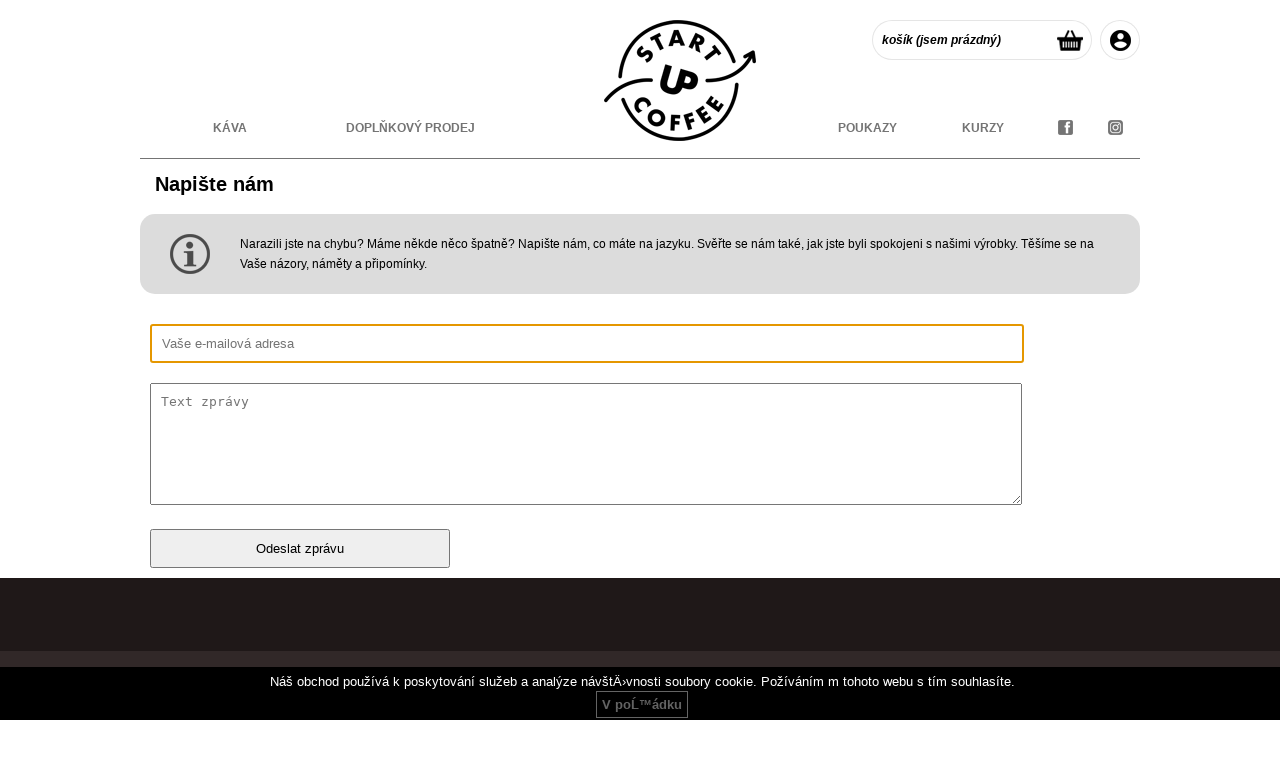

--- FILE ---
content_type: text/html; charset=UTF-8
request_url: https://startupcoffee.cz/napiste-nam
body_size: 2403
content:

<!doctype html>
<html lang="cs">
  <head>
  <meta name="google-site-verification" content="Wh_kvG-IZGCmkDJinPpSC7Eb9SVgHW67ho4u5hcfTxs" />
  <meta charset="utf-8">
  
  <meta name="description" content="Nabízíme čerstvě praženou kávu z těch nejlepších českých i zahraničních pražíren s doručením až k Vám domů." />
	<meta name="keywords" content="kava, kafe, coffee, cafe, prazirny, vyberova, brazilie, etiopie, kenya, salvador, geisha, coffee, speciality coffee, zrnka, zrna, kavarna, plzen, brew, bar, coffee, cerstve prazena, snidane, zrnkova kava, vyberova kava, nejvetsi vyber kavy" />
	<meta name="copyright" content="2020 Petr Novotny" />
	<meta name="author" content="Tomas Faina" />
	<meta name="robots" content="index, follow" />
  <link rel="shortcut icon" href="img/favicon/favicon.ico" type="image/x-icon">
  <title>Start UP Coffee</title>
    <script src="https://ajax.googleapis.com/ajax/libs/jquery/1.8.2/jquery.min.js"></script>
    <script src="https://startupcoffee.cz/soubory/js/skripty5.js"></script>
    <link rel="stylesheet" href="https://startupcoffee.cz/soubory/style9.css" media="all" type="text/css" />
    <link rel="stylesheet" href="https://startupcoffee.cz/soubory/telefon3.css" media="(max-width: 600px)" type="text/css" />
  </head>
  <body>
    <div id="loader">
      <div id="loaderObsah"><p>Chvilku strpení...</p></div>
    </div>
    <div id="web">
        <div id="hlavicka">
          <div id="ucet">
          </div>
          <div id="kosik">
            <div id="kosikInfo"><img src="https://startupcoffee.cz/img/loader.gif" width="25" height="25" alt="načítání..." /></div>
            <div id="kosikDetail"></div>
          </div>
          <div class="zrusitObtekani"></div>
        </div>
        <div id="menu">
          <ul>
            <li class="submenu">
              <a href="https://startupcoffee.cz/kategorie/kava" title="Kategorie obchodu">Káva</a>
              <div>
                <ul>
                  <li class="invert"><a href="https://startupcoffee.cz/slevy" title="Kategorie obchodu">Kávový outlet</a></li>
                </ul>
                <p>skladem <span>0 druhů</span> kávy</p>
                <h3>výběr pražírny:</h3>
                <ul><li><a href="https://startupcoffee.cz/kategorie/-" title="...">...</a></li>
                </ul>
              </div>
            </li>
            <li class="submenu">
              <a href="https://startupcoffee.cz/kategorie/doplnkovy-prodej" title="Kategorie obchodu">doplňkový prodej</a>
              <div>
                <ul><li><a href="https://startupcoffee.cz/kategorie/alternativni-priprava" title="Alternativní příprava">Alternativní příprava</a></li><li><a href="https://startupcoffee.cz/kategorie/filtry" title="Filtry">Filtry</a></li><li><a href="https://startupcoffee.cz/kategorie/hrnky-&-kelimky-&-termosky" title="Hrnky & Kelímky & Termosky">Hrnky & Kelímky & Termosky</a></li><li><a href="https://startupcoffee.cz/kategorie/kavovary" title="Kávovary">Kávovary</a></li><li><a href="https://startupcoffee.cz/kategorie/konvice" title="Konvice">Konvice</a></li><li><a href="https://startupcoffee.cz/kategorie/mlynky" title="Mlýnky">Mlýnky</a></li><li><a href="https://startupcoffee.cz/kategorie/ostatni" title="Ostatní">Ostatní</a></li><li><a href="https://startupcoffee.cz/kategorie/vahy" title="Váhy">Váhy</a></li>
                </ul>
              </div>
            </li>
            <li class="logo"><a href="https://startupcoffee.cz/" title="Start UP Coffee"><img class="logo" src="https://startupcoffee.cz/img/loga/logo.png" alt="startUPcoffee.cz" /></a></li><li class="kratka"><a href="https://startupcoffee.cz/kategorie/poukazy" title="Dárkové poukazy">poukazy</a></li>
            <li class="kratka"><a href="https://startupcoffee.cz/kategorie/kurzy" title="Kategorie obchodu">kurzy</a></li>
            <li class="tlFb"><a href="https://www.facebook.com/startupcoffeecz/" title="Facebook" target="_blank">&nbsp;</a></li>
            <li class="tlIg"><a href="https://www.instagram.com/startupcoffeecz/" title="Instagram" target="_blank">&nbsp;</a></li>
          </ul>
          <div class="zrusitObtekani"></div>
        </div><div id="telo">
  <h1>Napište nám</h1>
  <p class="infobox">Narazili jste na chybu? Máme někde něco špatně? Napište nám, co máte na jazyku. Svěřte se nám také, jak jste byli spokojeni s našimi výrobky. Těšíme se na Vaše názory, náměty a připomínky.</p>
  <form id="formNapsat" action="https://startupcoffee.cz/napiste-nam/odeslat" method="post">
  <input style="width: 85%;" type="text" name="email" placeholder="Vaše e-mailová adresa" autofocus /><br />
  <textarea style="width: 85%;" name="text" placeholder="Text zprávy"></textarea><br />
  <input type="submit" value="Odeslat zprávu" />
  
  <div class="zrusitObtekani"></div>
  </div>
      </div>
      <div id="paticka">
        <div id="patickovaLista">
          <div>
            <p>&nbsp;</p>
          </div>
        </div>
        <div id="obsahPaticky">
          <div class="patickaMenu patMenu">
            <h2>Nabídka</h2><p><a href="https://startupcoffee.cz/kategorie/kava" title="Káva">Káva</a></p><p><a href="https://startupcoffee.cz/kategorie/doplnkovy-prodej" title="Doplňkový prodej">Doplňkový prodej</a></p><p><a href="https://startupcoffee.cz/kategorie/kurzy" title="Kurzy">Kurzy</a></p><p><a href="https://startupcoffee.cz/kategorie/poukazy" title="Poukazy">Poukazy</a></p>
          </div>
          <div class="patickaMenu pm2 patMenu">
            <h2>Informace</h2>
            <p><a href="https://startupcoffee.cz/napiste-nam" title="">Napište nám</a></p>
            <p><a href="https://startupcoffee.cz/kontakt" title="">Kde nás najdete</a></p>
            <p><a href="https://startupcoffee.cz/doprava-platba" title="">Doprava a platba</a></p>
            <p><a href="https://startupcoffee.cz/obchodni-podminky" title="">Obchodní podmínky</a></p>
            <p><a href="https://startupcoffee.cz/ochrana-osobnich-udaju" title="">Ochrana osobních Ăşdajů</a></p>
            <p><a href="https://startupcoffee.cz/slevy" title="">Slevy</a></p>
            <p><a href="https://startupcoffee.cz/novinky" title="">Novinky</a></p>
          </div>
          <div class="patickaMenu">
            <h2>Sledujte nás na Facebooku</h2><div id="fb-root"></div>
<script async defer crossorigin="anonymous" src="https://connect.facebook.net/cs_CZ/sdk.js#xfbml=1&version=v8.0" nonce="fxASZx4p"></script>

<div class="fb-page"
data-href="https://www.facebook.com/startupcoffeecz/" 
data-width="340"
data-hide-cover="false"
data-show-facepile="true"></div>
          </div>
          <div class="patickaMenu patKontakty">
            <h2>Kontakt</h2>
            <p class="patAdresa">Plzeň, Česká republika</p>
            <p class="patTelefon">Zavolejte nám: <span>+420 777 118 119</span></p>
            <p class="patMail">E-mail: <span>eshop@startupcoffee.cz</span></p><br />
            <img src="https://startupcoffee.cz/img/loga/gopay.png" alt="Platební brána GoPay" />
            <img src="https://startupcoffee.cz/img/loga/visa.png" alt="VISA" />
            <img src="https://startupcoffee.cz/img/loga/visaElectron.png" alt="VISA Electron" /><br />
            <img src="https://startupcoffee.cz/img/loga/mastercard.png" alt="Mastercard" />
            <img src="https://startupcoffee.cz/img/loga/maestro.png" alt="Maestro" />
            <img src="https://startupcoffee.cz/img/loga/visaVerified.png" alt="Verified by VISA" />
            <img src="https://startupcoffee.cz/img/loga/mastercardSecure.png" alt="Mastercard SecureCode" />
          </div>
          <div class="zrusitObtekani"></div>
        </div>
      </div>
        <div id="nahledFotky">
          <div id="pozadiFotky"></div>
          <div id="obsahFotky"></div>
        </div>
        <div id="cookies">
          <p>Náš obchod používá k poskytování služeb a analýze návštÄ›vnosti soubory cookie. Požíváním m tohoto webu s tím souhlasíte.</p>
          <p><a href="#">V poĹ™ádku</a></p>
        </div>
  </body>
</html>

--- FILE ---
content_type: text/html; charset=UTF-8
request_url: https://startupcoffee.cz/skripty/kosikHlavicka.php?_=1768618561903
body_size: -40
content:
<p title="Můj košík">košík (jsem prázdný)</p>

--- FILE ---
content_type: text/css
request_url: https://startupcoffee.cz/soubory/style9.css
body_size: 4206
content:
@import url(http://fonts.googleapis.com/css?family=Open+Sans:400,600,300);
:root {
  --centralni-barva: rgb(204,102,0);
}

BODY {
  margin: 0px;
  padding: 0px;
  padding-top: 10px;
  line-height: 16px;
  text-align: center;
  font-size: 12px;
  font-family: "Open Sans", "Helvetica Neue", Helvetica, Arial, Sans-Serif;
}
H1 {
  margin: 0px;
  margin-bottom: 20px;
  font-size: 20px;
  line-height: 20px;
  padding: 0px;
  padding-left: 15px;
}
H1.detailProduktu {
  float: right;
  display: inline;
  width: 360px;
  margin: 20px;
  margin-top: 0px;
  margin-bottom: 0px;
  padding: 0px;
  padding-bottom: 15px;
  font-size: 30px;
  line-height: 40px;
  font-weight: normal;
  text-transform: uppercase;
  color: #747474;
}
H2 {
  margin: 0px;
  margin-top: 10px;
  margin-bottom: 15px;
  padding: 0px;
  font-size: 13px;
  line-height: 13px;
  font-weight: bold;
  color: var(--centralni-barva);
  text-transform: uppercase;
}
H2.nadtrzeni {
  padding-top: 10px;
  border-top: 1px solid #747474;
}
#rozbalitFiltraciProduktu:hover {
  cursor: pointer;
}
#rozbalitFiltraciProduktu SPAN {
  display: inline-block;
  float: right;
  padding: 8px;
  background: url('../img/vzhled/rolatko.png') no-repeat right center;
  transition: transform 0.5s ease-out;
}
#rozbalitFiltraciProduktu.otocit SPAN {
  -webkit-transform: rotate(-180deg);
  -ms-transform: rotate(-180deg);
  -o-transform: rotate(-180deg);
  transform: rotate(-180deg);
}
H2.h2mobil {
  padding: 20px;
  border: 1px solid rgb(0,0,0,0.1);
}
P {
  margin-bottom: 20px;
  line-height: 20px;
}
UL {
  margin: 0px;
  padding: 0px;
}
UL LI {
  padding: 0px;
  margin: 0px;
  font-size: 12px;
  line-height: 12px;
}
UL.seznam LI.hl {
  margin: 20px 0px 5px 0px;
  text-transform: uppercase;
}
UL.seznam UL LI {
  margin: 10px 0px 0px 25px;
}
A {
  text-decoration: none;
  font-weight: bold;
  color: #636363;
  transition: all 0.7s;
}
DIV.flexbox {
  width: 100%;
  display: flex;
  display: -webkit-flex;
  display: -moz-box;
  display: -ms-flexbox;
  margin-bottom: 15px;
}
DIV.fl1 {
  flex: 1;
}
DIV.fl4 {
  flex: 4;
}
DIV.fl5 {
  flex: 5;
}
DIV.margin-left {
  margin-left: 15px;
}
INPUT, SELECT, TEXTAREA {
  width: 300px;
  margin: 10px;
  padding: 10px;
}
INPUT.100prc {
  width: 100%;
}
INPUT[type=checkbox] {
  margin: 0px;
  margin-bottom: 12px;
  width: 25px;
}
TEXTAREA {
  height: 100px;
}
TABLE TR TD INPUT, TABLE TR TD TEXTAREA {
  margin: 0px;
}
P.vyberDatumu {
  color: rgb(150, 150, 150);
}
P.vyberDatumu SELECT {
  margin: 0px;
  width: 100%;
  color: rgb(150, 150, 150);
  border: 1px solid rgb(150, 150, 150);
}
P.vyberDatumu SELECT OPTION {
  display: inline-block;
  padding: 10px;
}
FORM.formular TABLE TR TD {
  padding: 5px;
}
FORM.formular TH {
  width: 200px;
  font-weight: normal;
}
SPAN.chyba {
  font-weight: bold;
  color: red;
}
TR.platba, TR.doprava {
  cursor: pointer;
}
TR.platba TD, TR.doprava TD {
  margin: 0px;
  border-bottom: 1px dotted rgba(0,0,0,0.2);
}
TR.platba TD:first-child, TR.doprava TD:first-child {
  background: url(../img/vzhled/skrtPrazdne.png) no-repeat center center;
}
TR.aktivniDoprava, TR.aktivniPlatba {
  background-color: #E8E3E0;
}
TR.aktivniDoprava TD:first-child, TR.aktivniPlatba TD:first-child {
  background: url(../img/vzhled/skrtPlne.png) no-repeat center center;
}
TR.platba INPUT[type=radio], TR.doprava INPUT[type=radio] {
  display: none;
}
A:hover {
  color: var(--centralni-barva);;
}
TABLE {
  margin: 0px;
  padding: 0px;
}
TABLE TR {
  margin: 0px;
  padding: 0px;
}
TABLE TR TD {
  margin: 0px;
  padding: 15px;
  vertical-align: middle;
}
TABLE TR.vyrazne {
  font-weight: bold;
  background-color: #E6E6E6;
}
TABLE TR.velke {
  font-size: 16px;
  line-height: 16px;
}
#web {
  position: relative;
  margin: auto;
  padding: 0px;
  padding-top: 10px;
  width: 1000px;
  text-align: left;
}
#hlavicka {
  width: 1000px;
  margin: 0px;
  margin-bottom: 45px;
  padding: 0px;
}
#logo {
  float: left;
  display: inline;
  width: 106px;
  margin: 0px;
  padding: 0px;
  padding-left: 375px;
}
#paticka {
  margin: 0px;
  padding: 0px 0px 40px 0px;
  width: 100%;
  background: #312828;
}
#patickovaLista {
  margin: 0px;
  margin-bottom: 30px;
  padding: 4px 0px;
  width: 100%;
  background: #1f1818;
  color: #ffffff;
}
#obsahPaticky {
  margin: auto;
  padding: 0px;
  width: 1000px;
  text-align: left;
}
#obsahPaticky H2 {
  font-size: 16px;
  line-height: 16px;
  color: #ffffff;
}
#obsahPaticky DIV.patMenu P {
  margin: 0px;
  margin-bottom: 5px;
  padding: 0px;
}
#obsahPaticky P A {
  color: #b5a78d;
  text-shadow: 0px 1px 0px #000;
}
#obsahPaticky P A:hover {
  color: #ffffff;
}
DIV.patickaMenu {
  float: left;
  display: inline;
  margin: 0px;
  margin-right: 50px;
}
DIV.pm2 {
  margin-right: 80px;
}
#patickovaLista DIV {
  margin: auto;
  padding: 0px;
  width: 1000px; 
  font-size: 25px;
  font-weight: bold;
  line-height: 25px;
  text-align: right;
}
DIV.patKontakty P {
  margin: 0px;
  margin-bottom: 8px;
  padding: 8px;
  padding-left: 45px;
  font-size: 12px;
  line-height: 12px;
  color: #b5a78d;
}
DIV.patKontakty P SPAN {
  color: #ffffff;
}
P.patAdresa {
  background: url(../img/vzhled/misto.gif) no-repeat 6px center;
}
P.patTelefon {
  background: url(../img/vzhled/telefon.gif) no-repeat 3px center;
}
P.patMail {
  background: url(../img/vzhled/mail.gif) no-repeat left center;
}
DIV.patKontakty IMG {
  margin: 4px;
  height: 20px;
  width: auto;
}
.loginBox {
  text-align: center;
}
#ucet {
  float: right;
  display: inline;
  margin: 0px;
  margin-left: 10px;
  padding: 19px;
  border: 1px solid rgb(0, 0, 0, 0.1);
  border-radius: 20px;
  cursor: pointer;
  background: url(../img/vzhled/ucet.png) no-repeat center center;
}
#kosik {
  float: right;
  display: inline;
  width: 218px;
  margin: 0px;
  padding: 0px;
}
#kosik IMG {
  margin-left: 40%;
}
#kosik P {
  margin: 0px;
}
#kosikInfo {
  margin: 0px
  padding: 0px;
  width: 100%;
  font-style: italic;
  background: url(../img/vzhled/kosik.gif) no-repeat 184px center;
  border: 1px solid rgb(0, 0, 0, 0.1);
  border-radius: 20px;
  cursor: pointer;
}
#kosikInfo P {
  display: block;
  width: 200px;
  margin: 0px;
  padding: 9px;
  font-weight: bold;
  font-style: italic;
}
#kosikDetail {
  z-index: 100;
  display: none;
  position: absolute;
  margin: 0px;
  margin-top: -1px;
  padding: 9px;
  width: 200px;
  background: #ffffff;
  border: 1px solid rgb(0, 0, 0, 0.1);
  border-radius: 20px;
  border-top: 0px;
}
#kosikDetail TABLE {
  margin: 0px;
  padding: 0px;
}
#kosikDetail TABLE TR TD {
  padding: 2px;
  padding-bottom: 10px;
}
#kosikDetail TABLE TR TD SPAN {
  font-weight: bold;
  color: #B4B4B4;
}
#kosikDetail TABLE TR TD IMG {
  margin: 0px;
}
.pointer {
  cursor: pointer;
}
IMG {
  border: 0px;
}
IMG.obrazekVlevo {
  float: left;
  display: inline;
}
#telo {
  width: 1000px;
  margin: 0px;
  margin-top: 15px;
  padding: 0px;
}
#souhrnDopravyPlatby {
  float: right;
  display: inline;
  width: 350px;
  margin-bottom: 10px;
  padding: 10px;
  background-color: #F5F5F5;
}
DIV.schovane {
  display: none;
}
#produktovaFotka {
  width: 100%;
  height: 600px;
  text-align: center;
}
#miniaturyProduktu IMG {
  margin: 2px;
  border: 1px solid #E6E6E6;
  cursor: pointer;
}
DIV.boxProduktuVlevo {
  float: left;
  display: inline;
  width: 600px;
}
DIV.boxProduktuVpravo {
  float: right;
  display: inline;
  width: 360px;
  margin: 0px 20px;
  margin-top: 0px;
  line-height: 15px;
  color: #747474;
}
DIV.skryte {
  display: none;
}
DIV.skupinaDlazdic {
  display: flex;
  display: -webkit-flex;
  display: -moz-box;
  display: -ms-flexbox;
}
DIV.dlazdice {
  flex: 1;
  margin: 0px 5px 15px 5px;
  padding: 15px 0px 0px 0px;
  text-align: center;
  border: 1px solid #ffffff;
  transition: all 0.7s;
}
DIV.dlazdiceKategorie {
  margin: 0px 5px 15px 5px;
  padding: 5px 6px;
  text-align: center;
  border: 1px solid #C8C8C8;
}
DIV.skupinaDlazdic DIV.dlazdice:first-child, DIV.flexbox DIV.dlazdiceKategorie:first-child {
  margin-left: 0px;
}
DIV.skupinaDlazdic DIV.dlazdice:last-child, DIV.flexbox DIV.dlazdiceKategorie:last-child {
  margin-right: 0px;
}
DIV.dlazdice2 {
  flex: 2;
  margin: 0px 22px 15px 22px;
}
DIV.dlazdice3 {
  flex: 3;
  margin: 0px 32px 15px 32px;
}
DIV.dlazdice:hover {
  border: 1px solid #747474;
}
DIV.dlazdice DIV.odkaz {
  display:flex;
  margin-bottom: 10px;
  //height: 280px;
}
DIV.dlazdiceKategorie DIV.odkaz {
  vertical-align: bottom;
  display: table-cell;
  //height: 180px;
}
DIV.dlazdiceKategorie DIV.odkaz IMG {
  border-radius: 500px;
  vertical-align: bottom;
}
DIV.dlazdiceKategorie {
  border: 1px solid #C8C8C8;
}
DIV.dlazdice:hover {
  border: 1px solid #747474;
}
DIV.dlazdice DIV.odkaz * {
  margin-top: auto;
  margin-bottom: auto;
}
DIV.dlazdice DIV.odkaz A {
  width: 100%;
}
DIV.dlazdice DIV.odkaz A IMG {
  width: 80%;
  height: auto;
  z-index: 0;
}
DIV.dlazdiceKategorie DIV.odkaz A IMG {
  width: 80%;
  height: auto;
  z-index: 0;
}
DIV.dlazdice DIV.odkaz2 A IMG {
  height: 100%;
  width: auto;
  z-index: 0;
}
DIV.dlazdice P {
  margin: 0px;
  padding: 0px;
}
DIV.dlazdice P.dlazdiceNazev {
  margin-bottom: 20px;
  font-size: 14px;
  line-height: 17px;
  font-weight: bold;
}
DIV.dlazdice P.cena {
  font-size: 20px;
  line-height: 20px;
}
DIV.dlazdice P.cena SPAN {
  font-size: 11px;
  line-height: 11px;
}
DIV.dlazdice P.profil {
  color: #969696;
  margin-bottom: 5px;
}
DIV.dlazdice P.maleGramInfo {
  margin-top: -10px;
  font-size: 11px;
  line-height: 11px;
  color: #969696;
}
DIV.dlazdice P.doKosiku {
  margin: 0px;
  padding: 0px;
  height: 61px;
}
DIV.dlazdice P.doKosiku SPAN {
  display: none;
  margin: 0px;
  padding: 28px;
  padding-left: 23%;
  font-weight: bold;
  background: url(../img/vzhled/kosik.gif) no-repeat 23% center;
}
DIV.dlazdice P.doKosiku SPAN.zboziPridano {
  display: block;
  padding: 28px;
  padding-left: 19%;
  background: url(../img/vzhled/okey.png) no-repeat 15% center;
}
DIV.dlazdice:hover P.doKosiku SPAN, DIV.dlazdice:hover P.dlazdiceNazev SPAN {
  display: block;
}
DIV.dlazdice:hover P.doKosiku:hover {
   cursor: pointer
}
DIV.bezOdsazeni {
  margin-left: 0px;
}
DIV.zrusitObtekani {
  clear: both;
}
DIV.statusyProduktu {
  position: absolute;
}
DIV.statusyProduktu P, SPAN.slevaBublina {
  margin: 0px 0px 0px 20px;
  padding: 25px 5px;
  width: 50px;
  border-radius: 50px;
  font-weight: bold;
  font-size: 11px;
  line-height: 11px;
  color: #ffffff;
  text-align: center;
  -webkit-transform: rotate(343deg);
  -moz-transform: rotate(343deg);
  -o-transform: rotate(343deg);
  writing-mode: lr-tb;
  z-index: 2;
  //border: 6px solid #ffffff;
  box-shadow: 1px 1px 5px rgba(0, 0, 0, 0.3);
}
SPAN.slevaBublina {
  float: left;
  display: inline-block;
  width: 45px;
  font-size: 20px;
  background: var(--centralni-barva);;
}
P.statusNovinka {
  //background: rgba(73,170,0, 0.85);
  background: #ffffff;
  background: #323232;
}
P.statusSleva {
  background: var(--centralni-barva);;
}
DIV.statusyProduktu P.statusSleva2 {
  font-size: 17px;
  background: var(--centralni-barva);;
}
P.statusVyprodej {
  background: rgba(0,0,0, 0.85);
}
P.statusHit {
  background: rgba(255,136,0, 0.85);
}
SPAN.skrtnute {
  text-decoration: line-through;
  font-size: 12px;
}
#menu {
  width: 1000px;
  text-align: center;
  margin: 0px;
  margin-bottom: 15px;
  padding: 0px;
  border-bottom: 1px solid #747474;
}
#menu > ul li#responsive-tab {
  display: none;
}
#menu UL {
  margin: 0px;
  padding: 0px;
}
#menu UL LI {
  float: left;
  display: inline;
  width: 180px;
  margin: 0px;
  padding: 0px;
  margin-top: 5px;
  margin-bottom: 13px;
}
    #menu ul li.kratka {
        width: 115px;
    }
#menu UL LI A {
  text-transform: uppercase;
}
#menu > ul li#responsive-tab {
  display: none;
}
#menu > ul li.submenu:hover div {
  display: block;
}
#menu > ul li.submenu div {
  float: left;
  display: none;
  width: 230px;
  position: absolute;
  margin: 0;
  padding: 0;
  list-style-type: none;
  background: #ffffff;
  border: 1px solid #ece6e8;
  border-bottom: 3px solid #d9ced2;
  border-top: 0 none;
  z-index: 1;
}
#menu > ul li.submenu div H3 {
  text-align: left;
  padding-left: 10px;
}
#menu > ul li.submenu div P {
  border-bottom: 1px solid rgb(0, 0, 0, 0.1);
}
#menu > ul li.submenu div P SPAN {
  font-size: 15px;
  line-height: 15px;
}
#menu > ul li.submenu div ul {
  float: left;
  display: inline;
  width: 230px;
}
#menu > ul li.submenu div ul li {
  width: 230px;
  margin: 0px;
  padding: 0px;
  display: block;
}
#menu > ul li a {
  display: block;
  padding: 12px 24px 11px 24px;
  text-decoration: none;
  color: #747474;
  text-shadow: 0px 1px 0px #fff;
}
#menu > ul li.invert a {
  color: var(--centralni-barva);
}
#menu > ul li.invert2 a {
  background-color: var(--centralni-barva);
  color: #fff;
  text-shadow: 0px 1px 0px #000;
}
#menu UL LI.tlFb, #menu UL LI.tlIg {
  width: 50px;
}
#menu UL LI.tlFb A, #menu UL LI.tlIg A {
  padding: 12px 0px 11px 0px;
}
#menu UL LI.tlFb A {
  background: url(../img/loga/fb.png) no-repeat center center;
}
#menu UL LI.tlIg A {
  background: url(../img/loga/ig.png) no-repeat center center;
}
#menu UL LI.tlFb A:hover {
  background: url(../img/loga/fbb.png) no-repeat center center;
  background-color: var(--centralni-barva);
}
#menu UL LI.tlIg A:hover {
  background: url(../img/loga/igb.png) no-repeat center center;
  background-color: var(--centralni-barva);
}
#menu > ul li a.active,
#menu > ul li a:hover {
  background-color: var(--centralni-barva);
  color: #fff;
  text-shadow: 0px 1px 0px #000;
}
#menu > ul li.invert2 a:hover {
  background-color: #fff;
  color: #747474;
}
#menu UL LI.logo {
  width: 260px;
  margin: 0px;
  margin-left: 50px;
  margin-top: -85px;
  padding: 0px;
}
#menu UL LI.logo A {
  margin: 0px;
  padding: 0px;
}
#menu UL LI.logo A:hover {
  background: none;
}
#menu UL LI DIV P {
  margin: 0px;
  padding: 5px;
  padding-left: 20px;
  text-align: left;
  font-style: italic;
  font-weight: bold;
}
TD.zdarma {
  color: #70D700;
  font-weight: bold;
}
SPAN.skladem {
  padding: 8px;
  border-radius: 20px;
  background-color: #62A00F;
  font-weight: bold;
  color: #ffffff;
}
SPAN.neniSkladem {
  padding: 8px;
  border-radius: 20px;
  background-color: #969696;
  font-weight: bold;
  color: #ffffff;
  white-space: nowrap;
}
P.odstavecVpravo {
  text-align: right;
  width: 250px;
  margin-left: 700px;
}
P.infoOdstavec {
  font-style: italic;
}
P.hlaseni {
  margin-bottom: 20px;
  padding: 10px;
  text-align: center;
  background-color: #F5F5F5;
}
P.infoCeny {
  text-align: right;
  font-style: italic;
}
DIV.cenovySouhrn, P.cenovySouhrn {
  margin: 0px;
  padding: 20px;
  padding-right: 50px;
  background-color: #EBEBEB;
  vertical-align: middle;
}
P.soucetZbozi {
  font-size: 25px;
  line-height: 25px;
  text-align: right;
  font-weight: bold;
}
P.soucetZbozi SPAN.cena {
  margin-right: 100px;
}
DIV.cenovySouhrn SPAN.oznameni, P.cenovySouhrn SPAN.oznameni {
  float: left;
  margin-left: 5px;
  font-size: 12px;
  color: red;
}
P.velke {
  font-size: 35px;
  line-height: 35px;
  color: #000000;
}
DIV.cenovySouhrn SPAN.kc, P.cenovySouhrn SPAN.kc {
  margin-left: 3px;
  font-size: 12px;
  line-height: 12px;
  color: #747474;
}
P.dopravaZdarmaBude, P.dopravaZdarmaNebude {
  float: left;
  width: 30%;
  margin: 10px;
  padding: 20px;
  padding-right: 0px;
  padding-left: 60px;
  color: #ffffff;
  text-align: center;
  font-size: 20px;
  line-height: 20px;
  font-weight: bold;
  background: url(../img/vzhled/doprava.png) no-repeat 15px center;
  background-color: #62A00F;  
}
P.dopravaZdarmaNebude {
  font-size: 15px;
  line-height: 15px;
  background-color: #FF8B66;
}
P.dopravaZdarmaNebude SPAN {
  font-size: 20px;
  line-height: 20px;
}
A.pridatKus, A.odebratKus, A.smazatKus {
  float: right;
  display: block;
  font-size: 0px;
  line-height: 0px;
  width: 14px;
  height: 14px;
  margin: 0px;
}
A.pridatKus {
  background: url(../img/vzhled/plus.gif) no-repeat center center;
}
A.odebratKus {
  float: left;
  margin-right: 15px;
  background: url(../img/vzhled/minus.gif) no-repeat center center;
}
A.smazatKus {
  display: block;
  background: url(../img/vzhled/delete.gif) no-repeat center center;
}
P.pokracovat {
  float: right;
  width: 100%;
}
P.bezFloat {
  float: none;
  width: 200px;
}
P.pokracovat A {
  display: inline-block;
  width: calc(100% - 31px);
  margin: 0px;
  padding: 15px;
  font-size: 15px;
  line-height: 15px;
  text-align: center;
  color: #ffffff;
  border-bottom: 5px solid rgb(0, 0, 0, 0.05);
  text-shadow: 0px 1px 0px #000;
  background: var(--centralni-barva);;
}
P.pokracovat A:hover {
  padding-bottom: 10px;
  background-color: rgba(193,112,0);
  border-bottom: 10px solid rgb(0, 0, 0, 0.2);
}
P.kratke {
  width: 33%;
}
P.kratke A {
  width: calc(100% - 55px);
  padding-right: 40px;
  white-space: nowrap;
  text-align: left;
  background: url(../img/vzhled/sipkaTlacitko.png) no-repeat 98% center;
  background-color: var(--centralni-barva);;
}
P.vlevo {
  float: left;
}
P.vlevo A {
  padding: 15px;
  padding-left: 40px;
  text-align: right;
  background: url(../img/vzhled/sipkaTlacitkoVlevo.png) no-repeat 2% center;
  background-color: var(--centralni-barva);;
}
P.infobox {
  margin: 20px 0px;
  padding: 20px;
  padding-left: 100px;
  border-radius: 15px;
  line-height: 20px;
  background: url(../img/vzhled/info.png) no-repeat 30px center;
  background-color: #DCDCDC;
}
P.cerveny {
  background-color: #FF8B66;
}
#souhrnObjednavky {
  width: 100%;
  margin: 0px;
  padding: 0px;
}
#souhrnObjednavky TABLE TR.hlavickaSouhrnu TD {
  font-weight: bold;
  background-color: #F5F5F5;
}
#souhrnObjednavky TABLE TR.hlavickaSouhrnu TD.polozkaKosiku {
  width: 50%;
  vertical-align: middle;
}
#souhrnObjednavky TABLE TR.detailPolozky TD:first-child {
  width: 10%;
}
#souhrnObjednavky TABLE TR.detailPolozky TD {
  text-align: left;
  border-bottom: 1px solid #DCDCDC;
}
#souhrnObjednavky TABLE TR.detailPolozky TD A {
  font-size: 15px;
}
DIV.galerieProlinac {
  margin: 0px;
  padding: 0px;
  height: 320px;
  z-index: 1;
}
DIV.galerieProlinac IMG {
  display: none;
  position: absolute;
}
DIV.galerieProlinac IMG:first-child {
  display: block;
}
DIV.galerieProlinacTupky {
  margin-bottom: 10px;
  text-align: center;
}
DIV.galerieProlinacTupky P {
  display: inline;
  cursor: pointer;
  margin-left: 10px;
  font-size: 0px;
  line-height: 0px;
  padding: 7px;
  border-radius: 7px;
  background: #C8C8C8;
}
DIV.galerieProlinacTupky P.aktivni {
  background: #969696;
}
#loader {
  display: none;
}
#loaderObsah {
  box-shadow: 1px 4px 4px #000000;
  color: #ffffff;
  position: absolute;
  margin: auto;
  padding-top: 15px;
  top: 35%;
  left: 45%;
  width: 150px;
  height: 100px;
  border-radius: 10px; 
  font-weight: bold;
  background: url(../img/loader.gif) no-repeat center 70%;
  background-size: 35px 35px;
  background-color: var(--centralni-barva);;
  //border: 1px solid #000;
  z-index: 21;
}
#formKupon INPUT {
  float: left;
  display: inline;
  width: 150px;
  margin: 0px;
  margin-top: -7px;
}
#formKupon INPUT[type=submit] {
  width: 60px;
}
#nahledFotky {
  display: none;
}
#pozadiFotky {
  width: 100%;
  height: 100%;
  top: 0px;
  left: 0px;
  right: 0px;
  bottom: 0px;
  position: fixed;
  background-color: #000000;
  opacity: 0.5;
  z-index: 30;
}
#obsahFotky {
  z-index: 31;
  top: 0px;
  left: 0px;
  position: fixed;
  margin: 15%;
  margin-top: 10px;
  padding: 0px;
  width: 70%;
  height: calc(95% - 80px);
  opacity: 1;  
}
#obsahFotky IMG {
  height: auto;
  box-shadow: 1px 5px 3px #000000;
  max-height: 100%;
  width: auto;
}
#popisFotky {
  display: inline-block;
  padding: 10px;
  border-radius: 15px;
  background: #000000;
  color: #ffffff;
  font-weight: bold;
}
#cookies {
  position: fixed;
  left: 0px;
  bottom: 0px;
  width: 100%;
  padding: 2px;
  font-size: 13px;
  background: #000000;
  color: white;
  z-index: 1000;
}
#cookies P {
  margin: 3px 0px;
}
#cookies P A {
  display: inline;
  padding: 5px;
  border: 1px solid #646464;
}
#nacistDalsiProdukty {
  width: 100%;
  text-align: center;
}
#nacistDalsiProdukty SPAN {
  cursor: pointer;
  padding: 14px;
  font-weight: bold;
  background: var(--centralni-barva);;
  border-bottom: 3px solid rgba(0, 0, 0, 0.3);
  color: #ffffff;
}
#nacistDalsiProdukty SPAN:hover {
  background: rgba(0, 0, 0, 0.5);
}

--- FILE ---
content_type: text/css
request_url: https://startupcoffee.cz/soubory/telefon3.css
body_size: 826
content:
@media screen and (max-width: 600px)
{
  BODY {
    padding: 6px;
  }
  H1 {
    font-size: 25px;
    line-height: 25px;
  }
  H1.detailProduktu, DIV.statusyProduktu, DIV.boxProduktuVlevo, DIV.boxProduktuVpravo {
    float: none;
    display: block;
    width: 100%;
    margin: 0px;
    padding: 0px;
  }
  TABLE TR TD {
    padding: 4px;
  }
  TABLE TR.prvniCast TD {
    border-top: 1px solid #A0A0A0;
  }
  TABLE TR.druhaCast TD {
    padding-bottom: 10px;
  }
  DIV.flexbox, DIV.skupinaDlazdic {
    flex-direction: column;
  }
  DIV.skupinaKategorie {
    flex-direction: row;
    display: flex;
    display: -webkit-flex;
    display: -moz-box;
    display: -ms-flexbox;
  }
  INPUT {
    width: 70%;
  }
  #web, #hlavicka, #paticka, #obsahPaticky, #telo, #patickovaLista DIV, #menu {
    width: 100%;
    margin: 0px;
    padding: 0px;
  }
  #hlavicka {
  }
  #jazyk {
    position: absolute;
    left: 0px;
    top: 0px;
  }
  #jazyk A IMG {
    opacity: 1;
  }
  IMG.logo {
    float: none;
    display: block;
    margin: 0px auto 0px; 
    padding: 0px;
  }
  IMG.logo2 {
    display: block;
    margin: 0px auto 15px; 
    width: 90%;
    height: auto;
  }
  #menu {
    display: none;
  }
  #menu UL LI {
    width: 100%;
  }
  #kosikInfo {
    float: right;
    display: inline;
    width: 75%;
  }
  #rozbalitMenu {
    float: left;
    display: inline;
    width: 15%;
    margin: 0px;
    padding: 5px;
  }
  DIV.galerieProlinac {
    width: 100%;
    height: 60vw;
  }
  DIV.galerieProlinac IMG {
    margin-top: 15px;
    width: 100%;
    height: auto; 
  }
  DIV.galerieProlinacTupky {
  margin-bottom: 15px;
  }
  DIV.galerieProlinacTupky P {
    padding: 12px;
    border-radius: 12px;
  }
  DIV.dlazdice {
    border-top: 1px solid #A0A0A0;
  }
  DIV.dlazdice P.doKosiku SPAN, DIV.dlazdice P.dlazdiceNazev SPAN {
    display: block;
  }
  DIV.margin-left {
    margin-left: 0px;
  }
  #obsahPaticky {
    text-align: center;
  }
  DIV.patickaMenu {
    margin: 0px;
    padding: 10px 10px;
    float: none;
    display: block;
    border-top: 1px solid #1f1818;
  }
  DIV.patickaMenu:first-child {
    border: none;
  }
  SPAN.skladem, SPAN.neniSkladem {
    padding: 4px;
    border-radius: 15px;
  }
  P.dopravaZdarmaNebude, P.dopravaZdarmaBude {
    float: none;
    width: calc(100% - 80px);
  }
  P.infoCeny {
    padding: 10px;
  }
  DIV.cenovySouhrn {
  padding-right: 20px;
  }
  P.soucetZbozi SPAN.cena {
    margin: 20px 30px 0px 0px;
  }
  P.soucetZbozi {
    padding-top: 20px;
    font-size: 19px;
    line-height: 19px;
  }
  P.pokracovat {
    width: 100%;
  }
  #souhrnDopravyPlatby {
    margin: 0px 0px 20px 0px;
    padding: 0px;
    width: 100%;
  }
  #produktovaFotka {
    width: 100%;
    height: auto;
    max-width: none;
    max-height: none;
  }
  #produktovaFotka IMG {
    max-height: 500px;
    max-width: 100%;
    width: 100%;
    height: auto;
  }
  DIV.boxProduktuVpravo {
    margin: 5px;
  } 
}

--- FILE ---
content_type: application/javascript
request_url: https://startupcoffee.cz/soubory/js/skripty5.js
body_size: 3254
content:
$.ajaxSetup ({
    // Disable caching of AJAX responses
    cache: false
});

root_webu = "https://startupcoffee.cz/";

var aktivniProlinac = 1;
var pocetProlinacu = 0;
var idProduktoveFotky = 0;
var prolinaniGalerie = true;
var posledniDelkaVyhledavace = 0;

var textLoaderu = "<img src=" + root_webu + "img/loader.gif width=25 height=25 />";

$(document).ready(function()
{  
  //PrenacistProduktovouFotku(0, "");
});

$(document).on('click', '.neodkaz', function(e)
{
  e.preventDefault();
});

$(document).on('click', '#zrusitFiltr', function()
{
  ZrusitFiltraci();
});

function ZrusitFiltraci()
{
  $(".filtrCheckbox:checked").each(function()
  {
    $(this).prop("checked", false);
  });
  
  $(".dlazdice").removeClass("skryte");
  
  PrepocitatDlazdice();
}

$(document).on("change", "input[type=checkbox]", function()
{
  $(".skupinaKategorie").remove();
  $(".dlazdice").removeClass("skryte");
  $(".dlazdice").addClass("skryte");
  
  var byloZaskrtnute = false;
  var hledat = ""; 
  
  // PRAŽENO NA
  $(".fPrazeno:checked").each(function()
  {
    byloZaskrtnute = true;
    
    if (hledat != "")
      hledat += ", ";
      
    hledat += ".dlazdiceNazev[data-typ-3*='" + $(this).val() + "']";
  });
  
  $(hledat).closest("div").removeClass("skryte");
  
  hledat = "";
  
  if (!byloZaskrtnute)
    $(".dlazdice").removeClass("skryte");
  
  // ZEMĚ PŮVODU
  $(".fZeme:checked").each(function()
  {
    if (hledat != "")
      hledat += "|";
      
    hledat += $(this).val();
  });
  
  var existujeHodnota = false;
  var hledat2 = hledat.split('|');
  
  if (hledat != "")
  {
    $(".dlazdiceNazev[data-typ-2]").each(function()
    {
      existujeHodnota = false;
      var element = $(this);
      
      if (!$(element).closest("div").hasClass("skryte"))
      {
        for (var i = 0; i < hledat2.length; i++)
        {
          if ($(element).attr('data-typ-2').indexOf(hledat2[i]) > -1)
            existujeHodnota = true;
        }
        
        if (!existujeHodnota)
          $(element).closest("div").addClass("skryte");
      }
    });
  }
  
  // METODA ZPRACOVÁNÍ
  hledat = "";
  
  $(".fMetoda:checked").each(function()
  {
    if (hledat != "")
      hledat += "|";
      
    hledat += $(this).val();
  });
  
  hledat2 = hledat.split('|');
  
  if (hledat != "")
  {
    $(".dlazdiceNazev[data-typ-4]").each(function()
    {
      existujeHodnota = false;
      var element = $(this);
      
      if (!$(element).closest("div").hasClass("skryte"))
      {
        for (var i = 0; i < hledat2.length; i++)
        {
          if ($(element).attr('data-typ-4').indexOf(hledat2[i]) > -1)
            existujeHodnota = true;
        }
        
        if (!existujeHodnota)
          $(element).closest("div").addClass("skryte");
      }
    });
  }
  
  // PRAŽÍRNA
  hledat = "";
  
  $(".fPrazirna:checked").each(function()
  {
    if (hledat != "")
      hledat += "|";
      
    hledat += $(this).val();
  });
  
  hledat2 = hledat.split('|');
  
  if (hledat != "")
  {
    $(".dlazdiceNazev[data-typ-kat]").each(function()
    {
      existujeHodnota = false;
      var element = $(this);
      
      if (!$(element).closest("div").hasClass("skryte"))
      {
        for (var i = 0; i < hledat2.length; i++)
        {
          if ($(element).attr('data-typ-kat').indexOf(hledat2[i]) > -1)
            existujeHodnota = true;
        }
        
        if (!existujeHodnota)
          $(element).closest("div").addClass("skryte");
      }
    });
  }
  
  // HMOTNOST BALENÍ
  hledat = "";
  
  $(".fBaleni:checked").each(function()
  {
    if (hledat != "")
      hledat += "|";
      
    hledat += $(this).val();
  });
  
  hledat2 = hledat.split('|');
  
  if (hledat != "")
  {
    $(".dlazdiceNazev[data-typ-gr]").each(function()
    {
      existujeHodnota = false;
      var element = $(this);
      
      if (!$(element).closest("div").hasClass("skryte"))
      {
        for (var i = 0; i < hledat2.length; i++)
        {
          var gramy = parseInt($(element).attr("data-typ-gr"));
          
          if ((hledat2[i] == "200" && (gramy > 0 && gramy <= 200)) || (hledat2[i] == "500" && (gramy > 200 && gramy <= 500)) || (hledat2[i] == "5000" && gramy > 500))
            existujeHodnota = true;
        }
        
        if (!existujeHodnota)
          $(element).closest("div").addClass("skryte");
      }
    });
  }
  /*
    byloZaskrtnute = true;
    var typ = $(this).attr("data-typ");
    var hodnota = $(this).val();
    
    $(".dlazdiceNazev[data-typ-" + typ).each(function()
    {
      if (typ == "gr")
      {
        var gramy = parseInt($(this).attr("data-typ-gr"));
        
        if ((hodnota == "200" && (gramy > 0 && gramy <= 200))
         || (hodnota == "500" && (gramy > 200 && gramy <= 500))
         || (hodnota == "5000" && gramy > 500))
        {
          $(this).closest("div").removeClass("skryte");
        }
      }
      else
      {
        var attr = $(this).attr("data-typ-" + typ);
         
        if (attr.indexOf(hodnota) >= 0)
          $(this).closest("div").removeClass("skryte");
      }
    });
  });*/
  
  PrepocitatDlazdice();
});

$(document).on("click", "#odNejnizsi", function()
{
  $(".skupinaKategorie").remove();
  
  var players = $(".dlazdice");
  var temp = players.sort(function(a,b)
  {
    return parseInt($(a).attr("data-cena")) - parseInt($(b).attr("data-cena"));
  });
  
  $("#blokSProdukty").html(temp);

  PrepocitatDlazdice();
});

$(document).on("click", "#odNejvyssi", function()
{
  $(".skupinaKategorie").remove();
  
  var players = $(".dlazdice");
  var temp = players.sort(function(a,b)
  {
    return parseInt($(b).attr("data-cena")) - parseInt($(a).attr("data-cena"));
  });
  
  $("#blokSProdukty").html(temp);
  
  PrepocitatDlazdice();
});

function PrepocitatDlazdice()
{
  var vratit = "<h2>FILTRACE PRODUKTŮ</h2>";
  var pocet = 0;
  var celkem = 0;
  var jeSkryte = "";
  
  $(".dlazdice").each(function()
  {
    jeSkryte = "";
    
    if ($(this).hasClass("skryte"))
      jeSkryte = "skryte";      
      
    var cena = $(this).attr("data-cena");
    
    if (pocet == 0 && jeSkryte == "")
      vratit += "<div class=\"skupinaDlazdic\">";
    
    vratit += "<div class=\"dlazdice " + jeSkryte + "\" data-cena=\"" + cena + "\">" + $(this).html() + " </div>";
    
    if (jeSkryte == "")
    {
      pocet++;
      celkem++;
    }
    
    if (pocet == 3)
    {
      pocet = 0;
      vratit += "</div>";
    }
  });
  
  if (pocet == 1)
    vratit += "<div class=\"dlazdice2\"></div></div>";
  else if (pocet == 2)
    vratit += "<div class=\"fl1\"></div></div>";
    
  if (celkem == 0)
    vratit += "<p class=\"infotext\">Dle Vámi vybraných parametrů jsme nenašli žádný odpovídající produkt.</p>";
      
  $("#blokSProdukty").html(vratit);
}

$(document).on('click', '#rozbalitFiltraciProduktu', function()
{
  if ($("#rozbalitFiltraciProduktu").hasClass("otocit"))
  {
    $("#rozbalitFiltraciProduktu").removeClass("otocit");
    $("#blokFiltraceProduktu").show("fast");
  }
  else
  {
    $("#rozbalitFiltraciProduktu").addClass("otocit");
    $("#blokFiltraceProduktu").hide("fast");
  }
});

$(document).on('click', '#cookies p a', function()
{
  var date = new Date();
  date.setFullYear(date.getFullYear() + 10);
  document.cookie = 'eu-cookies=1; path=/; domain=.startupcoffee.cz; expires=' + date.toGMTString();
  $('#cookies').hide();
});

$(document).on('click', '#rozbalitMenu IMG', function()
{  
  if ($('#menu').is(':visible'))
    $('#menu').hide("fast");  
  else
    $('#menu').slideDown("fast");
});

$(document).on('hover', '#miniaturyProduktu img', function()
{
  var popis = $(this).attr('data-popis');
  var id = $(this).attr('data-id');
  
  PrenacistProduktovouFotku(id, popis);  
});

$(document).on('click', '#miniaturyProduktu img', function()
{
  var popis = $(this).attr('data-popis');
  var id = $(this).attr('data-id');
  
  ZvetsitProduktovouFotku(id, popis);
});

$(document).on('click', '#produktovaFotka img', function()
{
  var popis = $(this).attr('data-popis');
  var id = $(this).attr('data-id');
  
  ZvetsitProduktovouFotku(id, popis);
});

$(document).on('click', '#nahledFotky', function()
{
  $('#nahledFotky').fadeOut("fast");
});

function ZvetsitProduktovouFotku(id, popis)
{
  $('#nahledFotky').fadeIn("fast");
  
  $('#obsahFotky').html('<img src="' + root_webu + 'img/artikl/max/' + id + '.jpg" /><br /><p id="popisFotky">' + popis + '</p>');
}

function PrenacistProduktovouFotku(id, popis)
{
  if (idProduktoveFotky != id)
  {
    $('#produktovaFotka').html(textLoaderu);
    
    $.ajax(
    {
      url: root_webu + 'skripty/produktovaFotka.php',
      type: 'POST',
      data: { popis: popis, id: id },
      success: function(vysledek)
      {
        $('#produktovaFotka').html(vysledek);
        $('#produktovaFotka img').attr('data-id', id);
        $('#produktovaFotka img').attr('data-popis', popis);
      }
    });
    
    idProduktoveFotky = id;  
  }
}

$(document).ready(function()
{
  $('#kosikInfo').load(root_webu + 'skripty/kosikHlavicka.php');
  
  pocetProlinacu = $( ".galerieProlinac img" ).length;
  $('.galerieProlinac img:first-child').show();
  
  if (pocetProlinacu <= 1)
    prolinaniGalerie = false;
});

$(document).on('click', '.galerieProlinacTupky p', function()
{
  prolinaniGalerie = false;
  
  var pocet = $(this).attr('data-pocet');
  
  $('.galerieProlinac img:nth-child(' + aktivniProlinac + ')').fadeOut(1000);
  
  aktivniProlinac = pocet;
    
  $('.galerieProlinac img:nth-child(' + aktivniProlinac + ')').fadeIn(1000);
  $('.galerieProlinacTupky p.aktivni').removeClass('aktivni');
  $('.galerieProlinacTupky p:nth-child(' + aktivniProlinac + ')').addClass('aktivni');
});

$(document).on('change', '.vyberZemeBGM', function()
{
  var id = $(this).attr('data-obj-id');
  var hodnota = $(this).val();

  $.ajax({
    url: root_webu + 'skripty/vyberZeme.php',
    type: 'POST',
    data: { zeme: hodnota, id: id },
    success: function()
    {
      location.reload();
    }
  });  
});

$(document).on('submit', '#formKupon', function(e)
{
  e.preventDefault();
  
  Loader(true);
  
  var kupon = $('#kodKuponu').val();
  
  $.ajax({
    url: root_webu + 'skripty/overitKupon.php',
    type: 'POST',
    data: { kupon: kupon },
    success: function(vysledek)
    {
      if (vysledek != "")
      {
        $('#oznameniKuponu').html(vysledek);
        Loader(false);
      }
      else
      {
        $('#souhrnObjednavky').load(root_webu + 'skripty/souhrnObjednavky.php', function()
        {
          Loader(false);
        });
      }
    }
  });  
});

$(document).on('click', "#kosik", function()
{
  window.location.replace(root_webu + "kosik");
});

$(document).on('hover', "#kosik", function()
{
  if ($('#kosikDetail').is(':visible'))
  {
    $('#kosikDetail').hide();
  }  
  else
  {
    $('#kosikDetail').html(textLoaderu);
    $('#kosikDetail').slideDown("fast");
    
    $('#kosikDetail').load(root_webu + "skripty/kosikPrehledMaly.php", function(vysledek)
    {
      
    });
  }
});

$(document).on('click', "div.dlazdice p.pridatDoKosiku", function()
{
  var id = $(this).attr('data-id');
  $(this).removeClass("pridatDoKosiku");
  
  PridatDoKosiku(id);
});

function UpravaPolozkyKosiku(id, typ, mobil)
{
  Loader(true);
  
  $.ajax({
    url: root_webu + 'skripty/upravaPolozkyKosiku.php',
    type: 'POST',
    data: { idPolozky: id, typUpravy: typ },
    success: function(vysledek)
    {
      if (vysledek == "1")
        alert("Více kusů bohužel skladem nemáme");
        
      AktualizovatKosikHlavicka();
      
      $('#souhrnObjednavky').load(root_webu + 'skripty/souhrnObjednavky.php?mobil=' + mobil, function()
      {
        Loader(false);
      });
    }
  });
}

function DalsiProdukty(pocetVynechat)
{
  $('#nacistDalsiProdukty').html(textLoaderu);
  
  $.ajax({
    url: root_webu + 'skripty/dalsiDlazdice.php',
    type: 'POST',
    data: {pocet: pocetVynechat},
    success: function(vysledek)
    {
      $('#nacistDalsiProdukty').remove();
      $(".skupinaDlazdic:last").after(vysledek);
    }
  });
}

function PridatDoKosiku(id, jeDetailProduktu = '0')
{
  var prazeni = "0";
   
  if (jeDetailProduktu == '1' && $("#vyberDatumuPrazeni").length)
    prazeni = $("#vyberDatumuPrazeni").val();
   
  $("p.doKosiku" + id).html(textLoaderu);
  
  $.ajax(
  {
    url: root_webu + 'skripty/vlozitDoKosiku.php',
    type: 'POST',
    data: { artiklId: id, prazeni: prazeni },
    success: function()
    {
      AktualizovatKosikHlavicka();
      
      $("p.doKosiku" + id).html('<span class="zboziPridano"><a href="' + root_webu + 'kosik">přejít do košíku</a></span>');
      //$('#kosikNavigace').html("<a href=" + root_webu + "kosik>přejít do košíku</a>");
    }
  });
 
  //$('#kosik').load('soubory/kosikHlavicka.php');
}

function AktualizovatKosikHlavicka()
{
  $('#kosikInfo').load(root_webu + 'skripty/kosikHlavicka.php');
}

setInterval(function()
{
  if (prolinaniGalerie)
  {
    $('.galerieProlinac img:nth-child(' + aktivniProlinac + ')').fadeOut(1000);
    
    aktivniProlinac++;
    
    if (aktivniProlinac > pocetProlinacu)
      aktivniProlinac = 1;
      
    $('.galerieProlinac img:nth-child(' + aktivniProlinac + ')').fadeIn(1000);
    $('.galerieProlinacTupky p.aktivni').removeClass('aktivni');
    $('.galerieProlinacTupky p:nth-child(' + aktivniProlinac + ')').addClass('aktivni');
  }
}, 4000);

function Loader(stav)
{
  if (stav)
    $('#loader').show();
  else
  {
    setTimeout(function()
    {
      $('#loader').hide();
    }, 300);
  }
}
function OdstranitKupon()
{
  Loader(true);
  
  $.ajax({
    url: root_webu + 'skripty/zrusitKupon.php',
    type: 'POST',
    data: { kupon: 1 },
    success: function(vysledek)
    {
      $('#souhrnObjednavky').load(root_webu + 'skripty/souhrnObjednavky.php', function()
      {
        Loader(false);
      });
    }
  }); 
}

$(document).on("click", "#ucet", function()
{
  window.location.replace(root_webu + "login");
});

$(document).on("keyup change", "#vyhledavac", function()
{
  ZrusitFiltraci();
  
  var hodnota = $(this).val();
  var instance = $("#blokSProdukty").attr("data-id-instance");
  
  posledniDelkaVyhledavace = hodnota.length;
  
  if (hodnota.length > 2 || hodnota.length == 0)
  {
    Loader(true);
    
    $.ajax(
    {
      url: root_webu + 'skripty/vyhledavac.php',
      type: 'POST',
      data: { hodnota: hodnota, instance: instance },
      success: function(vysledek)
      {
        $('#blokSProdukty').html(vysledek);
        Loader(false);
      }
    });
  }
});